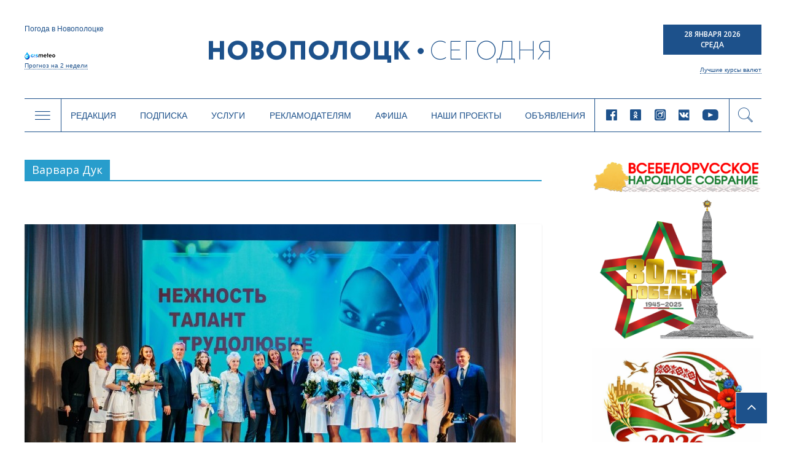

--- FILE ---
content_type: text/html; charset=UTF-8
request_url: https://www.novaya.by/tag/varvara-duk/
body_size: 21337
content:

<!DOCTYPE html>
<html lang="ru-RU">
<head>
<meta charset="UTF-8" />
<meta name="viewport" content="width=device-width, initial-scale=1">
<link rel="profile" href="http://gmpg.org/xfn/11" />
<link rel="pingback" href="https://www.novaya.by/xmlrpc.php" />
<title>Варвара Дук | Новополоцк | Новости Новополоцка | Новополоцк сегодня</title>
<link rel="alternate" type="application/rss+xml" title="Новополоцк | Новости Новополоцка | Новополоцк сегодня &raquo; Лента" href="https://www.novaya.by/feed/" />
<link rel="alternate" type="application/rss+xml" title="Новополоцк | Новости Новополоцка | Новополоцк сегодня &raquo; Лента комментариев" href="https://www.novaya.by/comments/feed/" />
<link rel="alternate" type="application/rss+xml" title="Новополоцк | Новости Новополоцка | Новополоцк сегодня &raquo; Лента метки Варвара Дук" href="https://www.novaya.by/tag/varvara-duk/feed/" />
<link rel='stylesheet' id='sb_instagram_styles-css'  href='https://www.novaya.by/wp-content/plugins/instagram-feed/css/sbi-styles.min.css?ver=2.9.3.1' type='text/css' media='all' />
<link rel='stylesheet' id='twenty20-style-css'  href='https://www.novaya.by/wp-content/plugins/twenty20/assets/css/twenty20.css?ver=1.5.7' type='text/css' media='all' />
<link rel='stylesheet' id='wp-polls-css'  href='https://www.novaya.by/wp-content/plugins/wp-polls/polls-css.css?ver=2.73' type='text/css' media='all' />
<style id='wp-polls-inline-css' type='text/css'>
.wp-polls .pollbar {
	margin: 1px;
	font-size: 6px;
	line-height: 8px;
	height: 8px;
	background-image: url('https://www.novaya.by/wp-content/plugins/wp-polls/images/default/pollbg.gif');
	border: 1px solid #7a7a7a;
}

</style>
<link rel='stylesheet' id='colormag_google_fonts-css'  href='//fonts.googleapis.com/css?family=Open+Sans%3A400%2C600&#038;ver=4.1.15' type='text/css' media='all' />
<link rel='stylesheet' id='colormag_style-css'  href='https://www.novaya.by/wp-content/themes/colormag/style.css?ver=4.1.15' type='text/css' media='all' />
<link rel='stylesheet' id='colormag-fontawesome-css'  href='https://www.novaya.by/wp-content/themes/colormag/fontawesome/css/font-awesome.css?ver=4.2.1' type='text/css' media='all' />
<link rel='stylesheet' id='slick-style-css'  href='https://www.novaya.by/wp-content/themes/colormag/inc/slick/slick.css?ver=4.1.15' type='text/css' media='all' />
<link rel='stylesheet' id='slick-theme-style-css'  href='https://www.novaya.by/wp-content/themes/colormag/inc/slick/slick-theme.css?ver=4.1.15' type='text/css' media='all' />
<link rel='stylesheet' id='pagination-style-css'  href='https://www.novaya.by/wp-content/themes/colormag/inc/pagination/simplePagination.css?ver=4.1.15' type='text/css' media='all' />
<link rel='stylesheet' id='jscrollpane-style-css'  href='https://www.novaya.by/wp-content/themes/colormag/inc/jscrollpane/jquery.jscrollpane.css?ver=4.1.15' type='text/css' media='all' />
<link rel='stylesheet' id='new-style-css'  href='https://www.novaya.by/wp-content/themes/colormag/css/new-style.css?ver=1706318710' type='text/css' media='all' />
<link rel='stylesheet' id='wordpress-popular-posts-css'  href='https://www.novaya.by/wp-content/plugins/wordpress-popular-posts/style/wpp.css?ver=3.3.4' type='text/css' media='all' />
<link rel='stylesheet' id='gca-column-styles-css'  href='https://www.novaya.by/wp-content/plugins/genesis-columns-advanced/css/gca-column-styles.css?ver=4.1.15' type='text/css' media='all' />
<script type='text/javascript' src='https://www.novaya.by/wp-includes/js/jquery/jquery.js?ver=1.11.1'></script>
<script type='text/javascript' src='https://www.novaya.by/wp-includes/js/jquery/jquery-migrate.min.js?ver=1.2.1'></script>
<script type='text/javascript' src='https://www.novaya.by/wp-content/themes/colormag/js/colormag-custom.js?ver=4.1.15'></script>
<link rel="EditURI" type="application/rsd+xml" title="RSD" href="https://www.novaya.by/xmlrpc.php?rsd" />
<link rel="wlwmanifest" type="application/wlwmanifest+xml" href="https://www.novaya.by/wp-includes/wlwmanifest.xml" /> 
<meta name="generator" content="WordPress 4.1.15" />
<!-- <meta name="NextGEN" version="2.0.77.3" /> -->
<!-- PanoPress [1.3] -->
<script type="text/javascript">
pp_oppp=false;
pb_options={"fullscreen":true,"fade":true,"animate":true,"shadow":true,"width":"640px","height":"480px","style":{"box":"pb-light","overlay":"pb-light-overlay"},"galleries":false,"resize":1};
</script>
<script type="text/javascript"  src="https://www.novaya.by/wp-content/plugins/panopress/js/panopress.js?v=1.3"></script>
<link rel="stylesheet" type="text/css" media="all" href="https://www.novaya.by/wp-content/plugins/panopress/css/panopress.css?v=1.3" />	
<!-- /PanoPress -->
<link type="text/css" rel="stylesheet" href="https://www.novaya.by/wp-content/plugins/simple-pull-quote/css/simple-pull-quote.css" />
	<style type="text/css">.recentcomments a{display:inline !important;padding:0 !important;margin:0 !important;}</style>
<style type="text/css" id="custom-background-css">
body.custom-background { background-color: #d8d8d8; background-image: url('https://www.novaya.by/wp-content/uploads/2017/02/фон1.jpg'); background-repeat: repeat-y; background-position: top center; background-attachment: fixed; }
</style>
<!-- Google Tag Manager -->
<script>(function(w,d,s,l,i){w[l]=w[l]||[];w[l].push({'gtm.start':
new Date().getTime(),event:'gtm.js'});var f=d.getElementsByTagName(s)[0],
j=d.createElement(s),dl=l!='dataLayer'?'&l='+l:'';j.async=true;j.src=
'https://www.googletagmanager.com/gtm.js?id='+i+dl;f.parentNode.insertBefore(j,f);
})(window,document,'script','dataLayer','GTM-N78KN3W');</script>
<!-- End Google Tag Manager -->
</head>
<body >
<!-- Google Tag Manager (noscript) -->
<noscript><iframe src="https://www.googletagmanager.com/ns.html?id=GTM-N78KN3W"
height="0" width="0" style="display:none;visibility:hidden"></iframe></noscript>
<!-- End Google Tag Manager (noscript) -->
<div id="page" class="hfeed site">
		<header class="new-header">
    <script type="text/javascript">
      var templateUrl = 'https://www.novaya.by/wp-content/themes/colormag';
    </script>
    <div class="top-header" data-type="header-logo">
          <!-- Gismeteo informer START -->
          <div id="gsInformerID-JBoP5bu5p7Fy71" class="gsInformer">
            <div class="gs-title">Погода в Новополоцке</div>
            <div class="gsIContent">
              <div class="gsLinks"></div>
            </div>
            <div class="gs-links">
              <a href="https://www.gismeteo.by/weather-novopolotsk-11026/2-weeks/" target="_blank">
                <img src="https://www.novaya.by/wp-content/themes/colormag/img/gismeteo.png" alt="Погода в Новополоцке на 2 недели">
                Прогноз на 2 недели
              </a>
            </div>
          </div>
          <script async src="https://www.gismeteo.by/api/informer/getinformer/?hash=JBoP5bu5p7Fy71"></script>
          <!-- Gismeteo informer END -->

      <a href="/" class="header-logo">
        <i class="icon-logo-new new-icomoon"></i>
      </a>

      <div class="header-currency">
        <div class="header-date">
          <p>28 Января 2026</p>
          <p>Среда</p>
        </div>
        <div class="header-currency-bottom">
            <p data-type="currncy-value"></p>
          <a href="https://myfin.by/currency/novopolotsk" class="best-curr" target="_blank">Лучшие курсы валют</a>
        </div>
        <script type="text/javascript" src="http://ajax.aspnetcdn.com/ajax/jQuery/jquery-2.0.3.min.js"></script>
        <script>
          jQuery(function($) {
            $('.header-currency-bottom').ready(function() {
              var msg = '';
              $.getJSON('https://www.nbrb.by/API/ExRates/Rates/840', {'ParamMode': 1 })
                .done(function (data) {
                  //console.log(data);
                  msg = 'USD <span>'+data.Cur_OfficialRate+'</span>';
                  $('.header-currency-bottom').find('p').html(msg);
                })
            })
          })
        </script>
      </div>
    </div>
    <div class="header-menu" data-type="header-menu">

      <div class="subj-menu-btn" data-type="subj">
        <i class="icon-menu new-icomoon"></i>
      </div>

      <div class="main-menu-desc">
          <div class="menu-novoe-menyu-container"><ul id="menu-novoe-menyu" class="menu"><li id="menu-item-37466" class="menu-item menu-item-type-post_type menu-item-object-page menu-item-37466"><a href="https://www.novaya.by/o-gazete/">Редакция</a></li>
<li id="menu-item-37468" class="menu-item menu-item-type-post_type menu-item-object-page menu-item-37468"><a href="https://www.novaya.by/podpiska/">Подписка</a></li>
<li id="menu-item-37469" class="menu-item menu-item-type-post_type menu-item-object-page menu-item-37469"><a href="https://www.novaya.by/zakazat-fotosnimki/">Услуги</a></li>
<li id="menu-item-37471" class="menu-item menu-item-type-post_type menu-item-object-page menu-item-37471"><a href="https://www.novaya.by/reklama/">Рекламодателям</a></li>
<li id="menu-item-37847" class="menu-item menu-item-type-taxonomy menu-item-object-category menu-item-37847"><a href="https://www.novaya.by/category/afisha/">Афиша</a></li>
<li id="menu-item-43650" class="menu-item menu-item-type-taxonomy menu-item-object-category menu-item-43650"><a href="https://www.novaya.by/category/specproekty/">Наши проекты</a></li>
<li id="menu-item-37472" class="menu-item menu-item-type-post_type menu-item-object-page menu-item-37472"><a href="https://www.novaya.by/chastnye-obyavleniya/">Объявления</a></li>
</ul></div>      </div>

      <div class="main-menu-mob" data-type="mob-menu">
          Главное меню
      </div>

      <div class="main-menu-social-desc">
                  <div class="header-social-links">
                <a rel="nofollow external" href="https://www.facebook.com/novayaby/?eid=ARCv2iLuim1SWXs1xSoVjGH_C2CHo5VPFo4f1nK0RASWLl6UUyin_2f0i4UtHggWJTd1LcTiQFHd977G&#038;timeline_context_item_type=intro_card_work&#038;timeline_context_item_source=100011439530074&#038;fref=tag" target="_blank"><i class="new-icomoon icon-facebook"></i></a><a rel="nofollow external" href="https://ok.ru/novayaby" target="_blank"><i class="new-icomoon icon-odnoklassniki"></i></a><a rel="nofollow external" href="https://www.instagram.com/novayaby/" target="_blank"><i class="new-icomoon icon-instagram"></i></a><a rel="nofollow external" href="https://vk.com/novayaby" target="_blank"><i class="new-icomoon icon-vk"></i></a><a rel="nofollow external" href="https://www.youtube.com/channel/UC9OSy2wQnRkV9oksqi93n8w" target="_blank"><i class="new-icomoon icon-youtube"></i></a>        </div><!-- .social-links -->
              </div>

      <div class="header-search" data-type="show-header-form"><i class="new-icomoon icon-search"></i></div>
      <div class="header-search-form" data-type="header-form">
        <form action="/" class="search-form searchform clearfix" method="get">
          <div class="search-wrap">
            <input type="text" placeholder="Поиск" class="s field" name="s">
            <button type="submit"><i class="new-icomoon icon-search"></i></button>
          </div>
        </form>
      </div>

      <div class="header-drop-down header-drop-down-about" data-type="about">
        <div class="header-drop-down-wrap">
          <div class="left-block">
            <div class="header-drop-down-desc">
                <p>Новополоцкая городская газета «Новополоцк сегодня»<br />

выходит два раза в неделю объемом 24 полосы<br />

(во вторник – 8 полос, в пятницу – 16).</p>

<p>Номера газеты печатаются в цветном виде.<br />

Газета распространяется по подписке<br />

и через киоски «Белсоюзпечати».</p>

<p>Учредители: Новополоцкий городской<br />

исполнительный комитет, Новополоцкий<br />

городской Совет депутатов.</p>              <a href="/o-gazete/">Подробнее <i class="new-icomoon icon-angle-right"></i></a>
            </div>
            <div class="header-drop-down-img">
                              <img src="https://www.novaya.by/wp-content/uploads/2011/12/emblem.png" alt="О нас">
            </div>
          </div>
          <div class="right-block">
            <a href="/o-gazete/obratnayasvyaz/" class="header-qst-btn">Задать вопрос</a>
            <div>
              <p>Вы можете составить электронное обращение,<br>
                нажав на кнопку Задать вопрос.</p>
              <p>Мы будем рады помочь Вам и ответить<br>
                на любые Ваши вопросы.</p>
            </div>
          </div>
        </div>
      </div>

      <div class="header-drop-down header-drop-down-submenu" data-type="submenu">
        <div class="header-drop-down-wrap">
          <div class="left-block">
            <div class="categories-block">
                                            <a href="https://www.novaya.by/category/main/">Главное</a>
                                            <a href="https://www.novaya.by/category/mestnaya-vlast/">Местная власть</a>
                                            <a href="https://www.novaya.by/category/obshhestvo/">Общество</a>
                                            <a href="https://www.novaya.by/category/ekonomika/">Экономика</a>
                                            <a href="https://www.novaya.by/category/bezopasnost-i-zakon/">Безопасность и закон</a>
                                            <a href="https://www.novaya.by/category/gorod-i-gorozhane/">Город и горожане</a>
                                            <a href="https://www.novaya.by/category/novosti-kompanij/">Новости компаний</a>
                                              </div>
                  <div class="categories-block">
                                 <a href="https://www.novaya.by/category/sport-i-turizm/">Спорт и туризм</a>
                                            <a href="https://www.novaya.by/category/kultura-i-istoria/">Культура и история</a>
                                            <a href="https://www.novaya.by/category/zdorove/">Здоровье</a>
                                            <a href="https://www.novaya.by/category/specproekty/">Спецпроекты</a>
                          <a href="http://belkiosk.by/items/search?name=%D0%9D%D0%BE%D0%B2%D0%BE%D0%BF%D0%BE%D0%BB%D0%BE%D1%86%D0%BA+%D1%81%D0%B5%D0%B3%D0%BE%D0%B4%D0%BD%D1%8F" target="_blank">Свежий номер</a>
              <a href="/arxiv-gazety-za-2017-god/">Архив</a>
            </div>

          </div>
          <div class="right-block">
            <div class="subj-cat">
              <div class="subj-cat-title">Темы:</div>
              <div class="subj-cat-block">
                  <a href="/tag/vybory-2020/">Выборы 2020</a>
                  <a href="/appeals/">ИЗБИРАТЕЛЬ - ДЕПУТАТ: открытый диалог</a>
                                      <a href="https://www.novaya.by/category/temy/god-maloj-rodiny/">Год малой родины</a>
                                      <a href="https://www.novaya.by/category/temy/velikaja-pobeda/">Великая Победа</a>
                                      <a href="https://www.novaya.by/category/temy/gorod-druzhestvennyj-detyam/">Город дружественный детям</a>
                                    <a href="/tag/vybory-2019/">Выборы 2019</a>
              </div>
            </div>
          </div>
        </div>
      </div>
      <div class="header-drop-down header-drop-down-mob-menu" data-type="mob-menu-wrap">
        <div class="header-drop-down-wrap">
          <div class="top-block">
              <div class="menu-novoe-menyu-container"><ul id="menu-novoe-menyu-1" class="menu"><li class="menu-item menu-item-type-post_type menu-item-object-page menu-item-37466"><a href="https://www.novaya.by/o-gazete/">Редакция</a></li>
<li class="menu-item menu-item-type-post_type menu-item-object-page menu-item-37468"><a href="https://www.novaya.by/podpiska/">Подписка</a></li>
<li class="menu-item menu-item-type-post_type menu-item-object-page menu-item-37469"><a href="https://www.novaya.by/zakazat-fotosnimki/">Услуги</a></li>
<li class="menu-item menu-item-type-post_type menu-item-object-page menu-item-37471"><a href="https://www.novaya.by/reklama/">Рекламодателям</a></li>
<li class="menu-item menu-item-type-taxonomy menu-item-object-category menu-item-37847"><a href="https://www.novaya.by/category/afisha/">Афиша</a></li>
<li class="menu-item menu-item-type-taxonomy menu-item-object-category menu-item-43650"><a href="https://www.novaya.by/category/specproekty/">Наши проекты</a></li>
<li class="menu-item menu-item-type-post_type menu-item-object-page menu-item-37472"><a href="https://www.novaya.by/chastnye-obyavleniya/">Объявления</a></li>
</ul></div>          </div>
          <div class="bottom-block">
                      <div class="header-social-links">
                <a rel="nofollow external" href="https://www.facebook.com/novayaby/?eid=ARCv2iLuim1SWXs1xSoVjGH_C2CHo5VPFo4f1nK0RASWLl6UUyin_2f0i4UtHggWJTd1LcTiQFHd977G&#038;timeline_context_item_type=intro_card_work&#038;timeline_context_item_source=100011439530074&#038;fref=tag" target="_blank"><i class="new-icomoon icon-facebook"></i></a><a rel="nofollow external" href="https://ok.ru/novayaby" target="_blank"><i class="new-icomoon icon-odnoklassniki"></i></a><a rel="nofollow external" href="https://www.instagram.com/novayaby/" target="_blank"><i class="new-icomoon icon-instagram"></i></a><a rel="nofollow external" href="https://vk.com/novayaby" target="_blank"><i class="new-icomoon icon-vk"></i></a><a rel="nofollow external" href="https://www.youtube.com/channel/UC9OSy2wQnRkV9oksqi93n8w" target="_blank"><i class="new-icomoon icon-youtube"></i></a>        </div><!-- .social-links -->
                  </div>
        </div>
      </div>
    </div>
	</header>
			<div id="main" class="clearfix">
		<div class="inner-wrap clearfix">

	
	<div id="primary">
		<div id="content" class="clearfix">

			
				<header class="page-header">
               					<h3 class="page-title">
               <span>
						Варвара Дук					</span></h3>
                  									</header><!-- .page-header -->

            <div class="article-container">

   				
   				
   					
<article id="post-94759" class="post-94759 post type-post status-publish format-standard has-post-thumbnail hentry category-zdorove tag-varvara-duk tag-konkurs-medicinskix-sester tag-molodezhnaya-stolica-2023 tag-novopolockaya-gorodskaya-bolnica tag-ncgb tag-fotoreportazh tag-fpb">
   
         <div class="featured-image">
         <a href="https://www.novaya.by/2023/05/13/luchshaya-medicinskaya-sestra-vitebshhiny-rabotaet-v-novopolocke-varvara-duk-pobedila-v-oblastnom-konkurse-nash-fotoreportazh/" title="Лучшая медицинская сестра Витебщины работает в Новополоцке. Варвара Дук победила в областном конкурсе. Наш фоторепортаж"><img width="800" height="445" src="https://www.novaya.by/wp-content/uploads/2023/05/konkurs-medsester-23-800x445.jpg" class="attachment-colormag-featured-image wp-post-image" alt="konkurs medsester (23)" /></a>
      </div>
   
   <div class="article-content clearfix">

      
      <div class="above-entry-meta"><span class="cat-links"><a href="https://www.novaya.by/category/zdorove/" style="background:#3fb738" rel="category tag">Здоровье</a>&nbsp;</span></div>
      <header class="entry-header">
         <h1 class="entry-title">
            <a href="https://www.novaya.by/2023/05/13/luchshaya-medicinskaya-sestra-vitebshhiny-rabotaet-v-novopolocke-varvara-duk-pobedila-v-oblastnom-konkurse-nash-fotoreportazh/" title="Лучшая медицинская сестра Витебщины работает в Новополоцке. Варвара Дук победила в областном конкурсе. Наш фоторепортаж">Лучшая медицинская сестра Витебщины работает в Новополоцке. Варвара Дук победила в областном конкурсе. Наш фоторепортаж</a>
         </h1>
      </header>

      <div class="below-entry-meta">
      <span class="posted-on"><a href="https://www.novaya.by/2023/05/13/luchshaya-medicinskaya-sestra-vitebshhiny-rabotaet-v-novopolocke-varvara-duk-pobedila-v-oblastnom-konkurse-nash-fotoreportazh/" title="09:13" rel="bookmark"><i class="fa fa-calendar-o"></i> <time class="entry-date published" datetime="2023-05-13T09:13:31+00:00">13.05.2023</time></a></span><span class="post-views"><a href="https://www.novaya.by/2023/05/13/luchshaya-medicinskaya-sestra-vitebshhiny-rabotaet-v-novopolocke-varvara-duk-pobedila-v-oblastnom-konkurse-nash-fotoreportazh/" title="09:13" rel="bookmark"><i class="fa fa-eye"></i> 748</a></span>
      <span class="byline"><span class="author vcard"><i class="fa fa-user"></i><a class="url fn n" href="https://www.novaya.by/author/admin/" title="Администратор">Администратор</a></span></span>

      <span class="tag-links"><i class="fa fa-tags"></i><a href="https://www.novaya.by/tag/varvara-duk/" rel="tag">Варвара Дук</a>, <a href="https://www.novaya.by/tag/konkurs-medicinskix-sester/" rel="tag">конкурс медицинских сестер</a>, <a href="https://www.novaya.by/tag/molodezhnaya-stolica-2023/" rel="tag">Молодежная столица - 2023</a>, <a href="https://www.novaya.by/tag/novopolockaya-gorodskaya-bolnica/" rel="tag">Новополоцкая городская больница</a>, <a href="https://www.novaya.by/tag/ncgb/" rel="tag">НЦГБ</a>, <a href="https://www.novaya.by/tag/fotoreportazh/" rel="tag">фоторепортаж</a>, <a href="https://www.novaya.by/tag/fpb/" rel="tag">ФПБ</a></span></div>
      <div class="entry-content clearfix">
         <p>Новополоцк, который в этом году носит высокое звание Молодежной столицы, стал площадкой для проведения областного конкурса творческого мастерства «Нежность. Талант. Трудолюбие».</p>
         <a class="more-link" title="Лучшая медицинская сестра Витебщины работает в Новополоцке. Варвара Дук победила в областном конкурсе. Наш фоторепортаж" href="https://www.novaya.by/2023/05/13/luchshaya-medicinskaya-sestra-vitebshhiny-rabotaet-v-novopolocke-varvara-duk-pobedila-v-oblastnom-konkurse-nash-fotoreportazh/"><span>Подробнее</span></a>
      </div>

   </div>

   </article>
   				
            </div>

				

			
		</div><!-- #content -->
	</div><!-- #primary -->

	  <div class="new-sidebar" style="float:right">
          <div class="election-banner">
          

      <div class="public-slide">
        <a href="https://www.novaya.by/tag/vsebelorusskoe-narodnoe-sobranie/" target="_blank"></a>
        <img src="https://www.novaya.by/wp-content/uploads/2025/11/ВНС.jpg" alt="">
      </div>
        

      <div class="public-slide">
        <a href="https://www.novaya.by/tag/80-let-pobedy-v-velikoj-otechestvennoj-vojne/" target="_blank"></a>
        <img src="https://www.novaya.by/wp-content/uploads/2025/04/баннер-80-лет-Победы.png" alt="">
      </div>
        

      <div class="public-slide">
        <a href="https://www.novaya.by/tag/god-belorusskoj-zhenshhiny/" target="_blank"></a>
        <img src="https://www.novaya.by/wp-content/uploads/2026/01/Год-белорусской-женщины-2026.jpg" alt="">
      </div>
        

      <div class="public-slide">
        <a href="https://t.me/novayaby" target="_blank"></a>
        <img src="https://www.novaya.by/wp-content/uploads/2022/03/Новополоцк-сегодня-в-телеграм.gif" alt="">
      </div>
        <div id="calendar_wrap"><table id="wp-calendar">
	<caption>Январь 2026</caption>
	<thead>
	<tr>
		<th scope="col" title="Понедельник">Пн</th>
		<th scope="col" title="Вторник">Вт</th>
		<th scope="col" title="Среда">Ср</th>
		<th scope="col" title="Четверг">Чт</th>
		<th scope="col" title="Пятница">Пт</th>
		<th scope="col" title="Суббота">Сб</th>
		<th scope="col" title="Воскресенье">Вс</th>
	</tr>
	</thead>

	<tfoot>
	<tr>
		<td colspan="3" id="prev"><a href="https://www.novaya.by/2025/12/">&laquo; Дек</a></td>
		<td class="pad">&nbsp;</td>
		<td colspan="3" id="next" class="pad">&nbsp;</td>
	</tr>
	</tfoot>

	<tbody>
	<tr>
		<td colspan="3" class="pad">&nbsp;</td><td>1</td><td>2</td><td><a href="https://www.novaya.by/2026/01/03/" title="МАРТ призывает по пятницам покупать отечественное и говорить на белорусском">3</a></td><td>4</td>
	</tr>
	<tr>
		<td><a href="https://www.novaya.by/2026/01/05/" title="Председатель Новополоцкого горисполкома Игорь Бурмистров поздравляет работников социальной службы с профессиональным праздником
Штрафы теперь будут автоматически списываться с банковских карт
«С ними забываешь о проблемах». Няня из Новополоцка Екатерина Козлова – о силе детской улыбки и ценности своего труда
По 10 января в Новополоцке проходит специально-профилактическое мероприятие «Тонкий лед»
Что изменится в Беларуси с 1 января 2026 года
Александр Лукашенко подписал указ №1 об объявлении Года белорусской женщины">5</a></td><td><a href="https://www.novaya.by/2026/01/06/" title="Поздравление с Рождеством Христовым от председателя Новополоцкого горисполкома Игоря Бурмистрова
Воспитанникам новополоцкого социально-педагогического центра устроили настоящую новогоднюю сказку
Стартовала работа по подготовке к проведению областного конкурса по присвоению почетного звания «Человек года Витебщины»
Расписание Рождественских богослужений в храмах Новополоцка
Нефтеград продолжит наращивать производственные мощности
Рождественское послание епископа Полоцкого и Глубокского Игнатия
«Кожная пятніца – роднае, сваё»: поддерживаем белорусское вместе
На сессии горсовета депутатов Новополоцка подвели итоги года и наметили планы на 2026-й
Морозы в Беларуси только усилятся: чего ждать от погоды 6-11 января
Над Беларусью в ночь перед Рождеством на небе появится «Вифлеемская звезда»
Рассказываем, как прошла новогодняя развлекательная программа для новополочан на бульваре им. И. Кунцевича">6</a></td><td>7</td><td><a href="https://www.novaya.by/2026/01/08/" title="МЧС предупреждает: остерегайтесь схода снега и сосулек с крыш
Новые ноутбуки 2026 года будут мощнее, но дороже
ГАИ призвала к осторожности на дорогах из-за грядущего ухудшения погоды
Витебщина готова к циклону Фрэнсис
Более 90 детей обратились в РНПЦ неврологии и нейрохирургии после катания на тюбингах
Вниманию нанимателей, привлекающих на работу иностранных граждан
Придать импульс развитию региона. В Минске прошло заседание рабочей группы по Витебской области
В Новополоцке на время обильных снегопадов организованы дополнительные пункты выдачи лопат">8</a></td><td><a href="https://www.novaya.by/2026/01/09/" title="Молодежь Новополоцка помогает коммунальщикам расчищать снег
Когда можно не идти в школу из-за мороза
За прошедшие сутки электроснабжение нарушалось в 251 населенном пункте страны
В МЧС напомнили о факторах опасности при снегопаде
Коммунальные службы Новополоцка работают в усиленном режиме
Александру Субботину доложили о сложившейся ситуации в регионе в связи с прохождением циклона Фрэнсис-Улли
Коммунальщики призвали всех жителей присоединиться к уборке снега
Добро пожаловать в мир, малыши! Какими именами новополочане называли детей в 2025 году
О наличии арендного жилья в Новополоцке на 9 января 2026 года
Красота, сила и вдохновение: новополочанки открывают Год белорусской женщины
Мнениями о значимости объявления Года белорусской женщины поделились жительницы Новополоцка">9</a></td><td>10</td><td>11</td>
	</tr>
	<tr>
		<td><a href="https://www.novaya.by/2026/01/12/" title="В Новополоцке поздравили сотрудников учреждений и органов социальной защиты населения с профессиональным праздником
Как избежать обморожений у детей, рассказали медики
Игорь Бурмистров лично поздравил православных верующих с Рождеством Христовым
В результате ДТП в Витебской области погибли два человека
«Спокойнее не становится». Лукашенко – при утверждении решений на охрану госграницы на 2026 год
Александр Субботин: Витебская область в 2025 году превысила плановые показатели и обеспечила рост зарплат почти на 17 %
Основные изменения для белорусов по налогу на профдоход на 2026 год
Новополочане представили свою площадку на выставке «МОЯ БЕЛАРУСЬ»
Душа не стареет: «Золотой возраст» Новополоцка наполняет акцию «От всей души» яркими делами
В рамках республиканской благотворительной акции «От всей души» в Новополоцком ТЦСОН с ветеранами труда встретилась Наталья Кочанова
Трамвайная линия в Новополоцке – среди ключевых проектов транспортной программы Беларуси на 2026–2030 годы
Убежать от Снежной королевы. Правила безопасности в морозную погоду
Утечка в Instagram: белорусам рекомендуют сменить пароли
Профилактика правонарушений в экономической сфере – новый принцип деятельности КГК хотят закрепить в законе
Один тюбинг – один человек. Главные правила катания на «ватрушках»">12</a></td><td><a href="https://www.novaya.by/2026/01/13/" title="Елена Фурс поделилась мнением о встрече с Натальей Кочановой
Можно ли застолбить почищенное от снега парковочное место? Ответили в ГАИ
В Беларуси с 13 по 16 января проводится совместная штабная тренировка Вооруженных Сил – Минобороны
В Витебской области созданы рабочие группы по координации работы учреждений образования в сложных погодных условиях
Сотрудники наркоконтроля Витебщины задержали двух жительниц Новополоцка. Теперь им грозит до 15 лет лишения свободы
Новополоцкие спасатели совместно с представителями ОСВОД и ГОВД проводят рейдовые мероприятия по водоёмам в рамках специального профмероприятия «Тонкий Лёд»
Спортивное учреждение «Хоккейный клуб «Химик» приглашает новополочан на массовое катание
Определен размер семейного капитала в 2026 году">13</a></td><td><a href="https://www.novaya.by/2026/01/14/" title="Мороз крепчает. Как уберечься от переохлаждения?
Поставить ребенка на учет для получения дошкольного образования теперь можно онлайн
В Новополоцком отделе охраны открыли стрелковый тир
Порядок проведения отопительного сезона">14</a></td><td><a href="https://www.novaya.by/2026/01/15/" title="После вмешательства КГК в бюджет возвращено более Br250 тыс., незаконно полученных сельхозпредприятием
Взгляд молодого редактора на масштабное событие. Елизавета Борбот – о ВНС
Уроки творчества и добра. Детская художественная школа им. И. Ф. Хруцкого подарила ребятам из Новополоцкого социально-педагогического центра праздник Рождества
Инспекция МНС по г. Новополоцку дает разъяснения по вопросу учета расходов на приобретение энергии, расходуемой электромобилем
Председателем Витебского облисполкома назначен Александр Рогожник
Какие новые задачи ставит Лукашенко перед Витебской областью и руководством региона
Лукашенко назначил нового министра труда и соцзащиты
Инспекция МНС по г.Новополоцку информирует
Небезопасное пользование тюбингом ведет к трагедии
«Упаси вас Господь!» Лукашенко дал жесткий наказ руководству Витебской области">15</a></td><td><a href="https://www.novaya.by/2026/01/16/" title="На контроле Комитета госконтроля – выполнение поручений Главы государства по обеспечению эффективного торгового обслуживания населения
Православные верующие 19 января отметят Крещение. Где взять воды и окунуться в проруби новополочанам?
Сияние глаз и легкость шага: в ПГУ состоялся Рождественский бал
В Беларуси открылись предзаказы планшетов Huawei MatePad 12 X и Huawei MatePad 11,5 S 2026
Премьер-министр Беларуси Александр Турчин посетил ОАО «Нафтан»
Где пройдут Богослужения с освящением воды и в каких местах можно окунуться в проруби?
Глава Новополоцка Игорь Бурмистров провел личный прием граждан
Детская школа искусств №1 приглашает на концерт хоровых коллективов
В Новополоцке прошли «Рождественские встречи» с участием епископа Полоцкого и Глубокского Игнатия
Как окунуться в прорубь на Крещение и не попасть к врачу
Зима без простуд. Ставим надежный заслон инфекциям
В Новополоцке открыли региональный комплекс по обращению с твердыми коммунальными отходами">16</a></td><td>17</td><td>18</td>
	</tr>
	<tr>
		<td><a href="https://www.novaya.by/2026/01/19/" title="Ветеранов и сотрудников Новополоцкого ГОЧС с Днем спасателя поздравляет Игорь Бурмистров
Православные верующие празднуют Крещение Господне
Почему в январские морозы не отменяли уроки, прокомментировали в Минобразования
Спасатели работали на месте пожара в помещении склада в Новополоцке
Во Дворце культуры ОАО «Нафтан» прошло торжество, приуроченное к профессиональному празднику – Дню спасателя
Туризм, благоустройство, безопасность: какие темы обсудили на аппаратном совещании под руководством Игоря Бурмистрова
20 января для новополочан пройдет электронная ярмарка вакансий
На Витебщине с 19 по 25 января пройдет «Неделя киберзащиты»
Прокуратура Новополоцка информирует: осторожность – лучшая защита от интернет-мошенников
Отборы финалистов проекта «100 идей для Беларуси» стартуют 20 января
Трамп в личном обращении к Лукашенко предложил Беларуси стать учредителем Совета мира">19</a></td><td><a href="https://www.novaya.by/2026/01/20/" title="Указ о повышении пенсий с 1 февраля подписал Александр Лукашенко
Очищение и обновление: новополочане приняли участие в крещенских купаниях
В трудовых коллективах Новополоцка проходят Единые дни информирования «Ключевые аспекты Послания Президента Республики Беларусь»
Новополоцк посетил депутат Палаты представителей Национального собрания Республики Беларусь, первый секретарь ЦК ОО «БРСМ» Владимир Павловский
Уроки безопасности в торговых точках: сотрудники Новополоцкого ГОЧС провели профмероприятия
В Беларуси начался прием предзаказов на высокопрочные смарт-часы Huawei Watch Ultimate 2 c корпусом из жидкого металла
Слаженный механизм: в Новополоцке эффективно взаимодействуют все службы для ликвидации последствий снегопадов
Полярное сияние над Новополоцком. ФОТОФАКТ
В слое памятников героям и жертвам ВОВ на публичной кадастровой карте Беларуси свыше 9 тыс. объектов
Ловите новую волну выгодных покупок в дискаунтерах «Грошык»!
«Здесь нет второстепенных ролей». Николай Янцевич – о том, что главное в работе спасателя и как воспитывается преемственность
Свет Рождества и детское творчество: во Дворце детей и молодежи прошел праздничный концерт
В Беларуси мужчинам призывного возраста потребуется справка из военкомата для оформления паспорта">20</a></td><td><a href="https://www.novaya.by/2026/01/21/" title="Александр Лукашенко подписал документ о присоединении Беларуси к Совету мира. Приводим полный текст
Эксклюзив. Наталья Кочанова – о том, каким содержанием и смыслом будет наполнен Год белорусской женщины
В новополоцком Дворце водного спорта «Садко» прошло открытое первенство Витебской области по плаванию
Уроженка Новополоцка Анна Королева представит Беларусь на Олимпийских играх в Италии
Компания «БЕЛТЕЛЕКОМ» предлагает!
«Талант – это чудо»: в ДХШ им. И.Ф. Хруцкого наградили победителей рождественского конкурса
«Это тактический ход с заделом на будущее». Елена Фурс – о присоединении Беларуси к Совету мира
Где в Новополоцке можно покататься на лыжах и взять их напрокат?">21</a></td><td><a href="https://www.novaya.by/2026/01/22/" title="Конкурс эссе «Хочу быть дипломатом» проводит Министерство иностранных дел Беларуси
Какими редкими именами белорусы называли детей в 2025 году
Республиканская акция «Их именами названы студенческие отряды» стартует 23 января
Прошедшая магнитная буря стала одним из крупнейших событий XXI века
В Беларуси введут ограничения на безлимитных тарифах мобильного интернета
Минздрав: число заболевших ОРВИ и гриппом к концу января – началу февраля может существенно вырасти
Новым министром финансов Беларуси назначен Владислав Татаринович
Юрий Селиверстов назначен послом Беларуси в России
Миллионы цветов и тысячи деревьев: в Витебской области подвели итоги Года благоустройства
В Полоцком районе сын в порыве ярости убил собаку матери. Возбуждено уголовное дело
Оставленные следы обуви помогли установить злоумышленника
Новополоцкие школьники привезли с третьего (областного) этапа республиканской олимпиады по учебным предметам 45 дипломов всех степеней">22</a></td><td><a href="https://www.novaya.by/2026/01/23/" title="Проект новополочанина Андрея Белоусова одержал победу на областном этапе молодежного проекта «100 идей для Беларуси»
Минобразования определило перечень специальностей, по которым осуществляется целевая подготовка
Кандидат технических наук Александр Бакатович: «Мы не просто изучаем, а создаем на основе продуктов растительного и животного мира качественный строительный материал»
Торжественное открытие месячника военно-патриотической работы состоялось во Дворце детей и молодежи
В Новополоцке запустили масштабную акцию «Чистая тарелка»
В Беларуси с 1 февраля повышаются размеры бюджета прожиточного минимума
29 января состоится республиканский профсоюзный правовой прием. Где он пройдет в Новополоцке?
В Беларуси «возрастные» доплаты к пенсиям увеличатся с 1 февраля">23</a></td><td>24</td><td>25</td>
	</tr>
	<tr>
		<td><a href="https://www.novaya.by/2026/01/26/" title="Команда Беларуси выиграла смешанную эстафету на домашнем этапе Кубка Содружества
300 талантов для Королевы: в Новополоцке прошел областной зональный этап республиканских соревнований
Неповиновение или сопротивление: в Новополоцком ГОВД разъяснили, чем грозит конфликт с сотрудником органов внутренних дел
На семинаре-совещании в Новополоцком горисполкоме обсудили координацию идеологической работы
Минобразования: родители должны защищать детей от информации в интернете, причиняющей вред здоровью и развитию
В Беларуси появились беспроводные наушники Huawei FreeClip 2 с инновационным дизайном
Пособия по уходу за ребенком в возрасте до 3 лет увеличиваются с 1 февраля
Белстат: средняя зарплата в Беларуси в декабре 2025 года составила Br3112,7
В Беларуси предлагают создать интеллектуальный «спецназ», но Лукашенко обозначил ряд принципиальных вопросов
Специалисты Новополоцкого городского центра гигиены и эпидемиологии подвели итоги контрольных мероприятий во второй половине 2025 года
В Витебской области в 2025 году по требованию прокуратуры более 500 работникам выплатили задолженность по зарплате
Теремок для пернатых: новополочанка Светлана Тишалович победила на республиканском конкурсе кормушек
Председатель Палаты представителей Игорь Сергеенко проведет личный прием граждан в Шарковщине
Народный камерный женский хор Центра культуры г.Новополоцка выступил на сцене Национального академического драматического театра им. Я. Коласа">26</a></td><td><a href="https://www.novaya.by/2026/01/27/" title="Молодежной столицей Беларуси 2026 года объявлен Минск
Проверка боевой готовности соединений и воинских частей по плану Минобороны и Генштаба началась в ВС
Александр Лукашенко: проверка готовности в Вооруженных Силах будет проходить до весны
В феврале в Беларуси вырастет пособие по уходу за пожилым человеком старше 80 лет или инвалидом I группы
«Каждый день стараюсь проходить на лыжах не менее тридцати километров»: 90-летний юбилей отметил талантливый тренер Борис Воробьёв
«Найти ключик ко всем»: как инспектор ГАИ Новополоцкого ГОВД Татьяна Бардасова совмещает службу, профилактику и миссию женщины-милиционера
За два месяца зимы в Беларуси гололедные и холодовые травмы получили более 7,8 тыс. человек
Марина Новицкая рассказала о креативных проектах Белорусского союза женщин в Витебской области
Председатель Совета Республики Национального собрания Республики Беларусь Наталья Кочанова провела встречу с делегацией из Новополоцка
Комплексный вопрос о состоянии производственного травматизма, промышленной безопасности и дисциплины рассмотрели на очередном заседании Новополоцкого горисполкома
Служить и созидать. История новополочанина Бориса Масловского
Театр моды «Ника» Дворца детей и молодежи г.Новополоцка стал образцовым
Прямую телефонную линию по вопросам организации работы и оказания медпомощи в поликлинике № 4 г.Новополоцка проведет заведующий поликлиникой Елена Позняк
31 января в Новополоцке пройдет городской спортивный праздник «Новополоцкая лыжня – 2026»
Горячая линия по вопросам репетиционного ЦЭ заработает 31 января
В Беларуси с 1 января 2026 года увеличена заработная плата работников соцобслуживания
Опасная стихия: правила безопасности при метели, снежных заносах и штормовом ветре
РУП СГ-ТРАНС удостоено звания победителя на десятой Международной бизнес-премии «Лидер года»
Ровесники Победы. Воспоминания Валентины Ходюковой о детстве в послевоенной белорусской деревне">27</a></td><td id="today"><a href="https://www.novaya.by/2026/01/28/" title="В Совете мира приветствовали Беларусь в качестве одного из учредителей
Уборка снега в Новополоцке ведется круглосуточно
«Письмо о Беларуси». В учреждениях образования Новополоцка проходят воспитательно-патриотические мероприятия во взаимодействии с работниками прокуратуры
Продукты для женского здоровья – выбираем с выгодой в «Хит!» 
В школах Новополоцка проводятся мониторинги состояния пожарной безопасности">28</a></td><td>29</td><td>30</td><td>31</td>
		<td class="pad" colspan="1">&nbsp;</td>
	</tr>
	</tbody>
	</table></div>

      <div class="public-slide">
        <a href="https://www.novaya.by/tag/zhivaya-svyaz-pokolenij/" target="_blank"></a>
        <img src="https://www.novaya.by/wp-content/uploads/2023/03/Живая-СВЯЗЬ-ПОКОЛЕНИЙ.jpg" alt="">
      </div>
        

      <div class="public-slide">
        <a href="https://vitebsk.1prof.by/" target="_blank"></a>
        <img src="https://www.novaya.by/wp-content/uploads/2022/11/БАННЕР-профсоюз_.jpg" alt="">
      </div>
        				<div>Лента новостей</div>		<ul>
					<li>
				<a href="https://www.novaya.by/2026/01/28/v-shkolax-novopolocka-provodyatsya-monitoringi-sostoyaniya-pozharnoj-bezopasnosti/">В школах Новополоцка проводятся мониторинги состояния пожарной безопасности</a>
							<span class="post-date">28.01.2026</span>
						</li>
					<li>
				<a href="https://www.novaya.by/2026/01/28/produkty-dlya-zhenskogo-zdorovya-vybiraem-s-vygodoj-v-xit/">Продукты для женского здоровья – выбираем с выгодой в «Хит!» </a>
							<span class="post-date">28.01.2026</span>
						</li>
					<li>
				<a href="https://www.novaya.by/2026/01/28/pismo-o-belarusi-v-uchrezhdeniyax-obrazovaniya-novopolocka-proxodyat-vospitatelno-patrioticheskie-meropriyatiya-vo-vzaimodejstvii-s-rabotnikami-prokuratury/">«Письмо о Беларуси». В учреждениях образования Новополоцка проходят воспитательно-патриотические мероприятия во взаимодействии с работниками прокуратуры</a>
							<span class="post-date">28.01.2026</span>
						</li>
					<li>
				<a href="https://www.novaya.by/2026/01/28/uborka-snega-v-novopolocke-vedetsya-kruglosutochno/">Уборка снега в Новополоцке ведется круглосуточно</a>
							<span class="post-date">28.01.2026</span>
						</li>
					<li>
				<a href="https://www.novaya.by/2026/01/28/v-sovete-mira-privetstvovali-belarus-v-kachestve-odnogo-iz-uchreditelej/">В Совете мира приветствовали Беларусь в качестве одного из учредителей</a>
							<span class="post-date">28.01.2026</span>
						</li>
					<li>
				<a href="https://www.novaya.by/2026/01/27/rovesniki-pobedy-vospominaniya-valentiny-xodyukovoj-o-detstve-v-poslevoennoj-belorusskoj-derevne/">Ровесники Победы. Воспоминания Валентины Ходюковой о детстве в послевоенной белорусской деревне</a>
							<span class="post-date">27.01.2026</span>
						</li>
					<li>
				<a href="https://www.novaya.by/2026/01/27/rup-sg-trans-udostoeno-zvaniya-pobeditelya-na-desyatoj-mezhdunarodnoj-biznes-premii-lider-goda/">РУП СГ-ТРАНС удостоено звания победителя на десятой Международной бизнес-премии «Лидер года»</a>
							<span class="post-date">27.01.2026</span>
						</li>
					<li>
				<a href="https://www.novaya.by/2026/01/27/opasnaya-stixiya-pravila-bezopasnosti-pri-meteli-snezhnyx-zanosax-i-shtormovom-vetre/">Опасная стихия: правила безопасности при метели, снежных заносах и штормовом ветре</a>
							<span class="post-date">27.01.2026</span>
						</li>
					<li>
				<a href="https://www.novaya.by/2026/01/27/v-belarusi-s-1-yanvarya-2026-goda-uvelichena-zarabotnaya-plata-rabotnikov-socobsluzhivaniya/">В Беларуси с 1 января 2026 года увеличена заработная плата работников соцобслуживания</a>
							<span class="post-date">27.01.2026</span>
						</li>
					<li>
				<a href="https://www.novaya.by/2026/01/27/goryachaya-liniya-po-voprosam-repeticionnogo-ce-zarabotaet-31-yanvarya/">Горячая линия по вопросам репетиционного ЦЭ заработает 31 января</a>
							<span class="post-date">27.01.2026</span>
						</li>
					<li>
				<a href="https://www.novaya.by/2026/01/27/31-yanvarya-v-novopolocke-projdet-gorodskoj-sportivnyj-prazdnik-novopolockaya-lyzhnya-2026/">31 января в Новополоцке пройдет городской спортивный праздник «Новополоцкая лыжня – 2026»</a>
							<span class="post-date">27.01.2026</span>
						</li>
					<li>
				<a href="https://www.novaya.by/2026/01/27/pryamuyu-telefonnuyu-liniyu-po-voprosam-organizacii-raboty-i-okazaniya-medpomoshhi-v-poliklinike-4-g-novopolocka-provedet-zaveduyushhij-poliklinikoj-elena-poznyak/">Прямую телефонную линию по вопросам организации работы и оказания медпомощи в поликлинике № 4 г.Новополоцка проведет заведующий поликлиникой Елена Позняк</a>
							<span class="post-date">27.01.2026</span>
						</li>
					<li>
				<a href="https://www.novaya.by/2026/01/27/teatr-mody-nika-dvorca-detej-i-molodezhi-g-novopolocka-stal-obrazcovym/">Театр моды «Ника» Дворца детей и молодежи г.Новополоцка стал образцовым</a>
							<span class="post-date">27.01.2026</span>
						</li>
					<li>
				<a href="https://www.novaya.by/2026/01/27/sluzhit-i-sozidat-istoriya-novopolochanina-borisa-maslovskogo/">Служить и созидать. История новополочанина Бориса Масловского</a>
							<span class="post-date">27.01.2026</span>
						</li>
					<li>
				<a href="https://www.novaya.by/2026/01/27/kompleksnyj-vopros-o-sostoyanii-proizvodstvennogo-travmatizma-promyshlennoj-bezopasnosti-i-discipliny-rassmotreli-na-ocherednom-zasedanii-novopolockogo-gorispolkoma/">Комплексный вопрос о состоянии производственного травматизма, промышленной безопасности и дисциплины рассмотрели на очередном заседании Новополоцкого горисполкома</a>
							<span class="post-date">27.01.2026</span>
						</li>
				</ul>
		

      <div class="public-slide">
        <a href="" target="_blank"></a>
        <img src="" alt="">
      </div>
              </div>
    
    <div class="last-news-sidebar">
              <div class="last-news-sidebar-title">Самые читаемые новости за неделю</div>
            <div>
                                    <div class="last-news-sidebar-item">
                        <a href="https://www.novaya.by/2026/01/23/v-novopolocke-zapustili-masshtabnuyu-akciyu-chistaya-tarelka/"></a>
                        <div class="text">В Новополоцке запустили масштабную акцию «Чистая тарелка»</div>
                        <div class="date">Просмотры: <span>2082</span></div>
                    </div>
                                    <div class="last-news-sidebar-item">
                        <a href="https://www.novaya.by/2026/01/22/minzdrav-chislo-zabolevshix-orvi-i-grippom-k-koncu-yanvarya-nachalu-fevralya-mozhet-sushhestvenno-vyrasti/"></a>
                        <div class="text">Минздрав: число заболевших ОРВИ и гриппом к концу января – началу февраля может существенно вырасти</div>
                        <div class="date">Просмотры: <span>1904</span></div>
                    </div>
                                    <div class="last-news-sidebar-item">
                        <a href="https://www.novaya.by/2026/01/26/teremok-dlya-pernatyx-novopolochanka-svetlana-tishalovich-pobedila-na-respublikanskom-konkurse-kormushek/"></a>
                        <div class="text">Теремок для пернатых: новополочанка Светлана Тишалович победила на республиканском конкурсе кормушек</div>
                        <div class="date">Просмотры: <span>1879</span></div>
                    </div>
                                    <div class="last-news-sidebar-item">
                        <a href="https://www.novaya.by/2026/01/22/novopolockie-shkolniki-privezli-s-tretego-oblastnogo-etapa-respublikanskoj-olimpiady-po-uchebnym-predmetam-45-diplomov-vsex-stepenej/"></a>
                        <div class="text">Новополоцкие школьники привезли с третьего (областного) этапа республиканской олимпиады по учебным предметам 45 дипломов всех степеней</div>
                        <div class="date">Просмотры: <span>1414</span></div>
                    </div>
                            </div>
    </div>

    <div class="public-slider">
      

      <div class="public-slide">
        <a href="/memory_gallery/" target="_blank"></a>
        <img src="http://www.novaya.by/wp-content/uploads/2020/05/Баннер-Беларусь-помнит.jpg" alt="Галерея памяти">
      </div>
            </div>

    <script>
      jQuery('.public-slider').ready(function(){
        jQuery('.public-slider').slick({
          infinite: true,
          centerPadding:0,
          speed: 1500,
          slidesToShow: 1,
          adaptiveHeight: true,
          autoplay: true,
          autoplaySpeed: 4000,
          draggable: true,
          swipe: true,
          responsive: [
            {
              breakpoint: 769,
              settings: {
                slidesToShow: 2,
              }
            },
            {
              breakpoint: 425,
              settings: {
                slidesToShow: 1,
              }
            },
          ]
        })
        jQuery('.page-preload').fadeOut();
      })
    </script>

    <a href="/podpiska/" class="sidebar-subscr">Подписка</a>
    <a href="https://belkiosk.by/novseg" class="sidebar-subscr sidebar-buy" target="_blank">Купить газету <span>.pdf</span></a>
    
    <div class="afisha-banner">
      <a href="/category/afisha/"><img src="https://www.novaya.by/wp-content/themes/colormag/img/afisha.jpg" alt="Афиша"></a>
    </div>

    <div class="video-channel">
      <div class="video-channel-chapter">
        <div class="video-channel-title">Новополоцк <span>LIVE</span></div>
        <i class="icon-youtube new-icomoon"></i>
      </div>
                
      <div class="fitvids-video">
         <iframe src="https://www.youtube.com/embed/yHu6Wr0-WYE"></iframe>      </div>
         <div><object classid="clsid:D27CDB6E-AE6D-11cf-96B8-444553540000" width="300" height="100"><param name="movie" value="http://www.novaya.by/wp-content/plugins/newyearcountdownnewyear.swf?&timerCaption=%D0%94%D0%9E+%D0%9D%D0%9E%D0%92%D0%9E%D0%93%D0%9E+%D0%93%D0%9E%D0%94%D0%90+%D0%9E%D0%A1%D0%A2%D0%90%D0%9B%D0%9E%D0%A1%D0%AC&daysCaption=%D0%B4%D0%BD%D0%B5%D0%B9&hoursCaption=%D1%87&minsCaption=%D0%BC%D0%B8%D0%BD&secsCaption=%D1%81%D0%B5%D0%BA&dataCaption=2017-01-01-00-00-00" /><!--[if !IE]>--><object type="application/x-shockwave-flash" data="http://www.novaya.by/wp-content/plugins/newyearcountdown/newyear.swf?&timerCaption=%D0%94%D0%9E+%D0%9D%D0%9E%D0%92%D0%9E%D0%93%D0%9E+%D0%93%D0%9E%D0%94%D0%90+%D0%9E%D0%A1%D0%A2%D0%90%D0%9B%D0%9E%D0%A1%D0%AC&daysCaption=%D0%B4%D0%BD%D0%B5%D0%B9&hoursCaption=%D1%87&minsCaption=%D0%BC%D0%B8%D0%BD&secsCaption=%D1%81%D0%B5%D0%BA&dataCaption=2017-01-01-00-00-00" width="300" height="100"><!--<![endif]--><!--[if !IE]>--></object><!--<![endif]--></object></div>          </div>


  <script type="text/javascript">
    jQuery(document).ready(function($){
      $('.new-sidebar').stickySidebar({
        topSpacing: 20,
        bottomSpacing: 20,
        minWidth: 769,
      });

      var sidebarHeight = parseInt($('#primary').css('height'));
      if($('.main-page-cont').length > 0) {
          sidebarHeight = parseInt($('.main-page-cont').css('height'));
      }

        //console.log(sidebarHeight);

        if($(window).width() > 769) {
          $('.main-page-cat-wrap').css('min-height',sidebarHeight);
        }

    })

  </script>

	

		</div><!-- .inner-wrap -->
	</div><!-- #main -->
<div class="up-block" data-type="up">
  <i class="new-icomoon icon-angle-up"></i>
</div>
<footer>
  <div class="footer-submenu">
              <a href="https://www.novaya.by/category/main/">Главное</a>
              <a href="https://www.novaya.by/category/mestnaya-vlast/">Местная власть</a>
              <a href="https://www.novaya.by/category/obshhestvo/">Общество</a>
              <a href="https://www.novaya.by/category/ekonomika/">Экономика</a>
              <a href="https://www.novaya.by/category/bezopasnost-i-zakon/">Безопасность и закон</a>
              <a href="https://www.novaya.by/category/gorod-i-gorozhane/">Город и горожане</a>
              <a href="https://www.novaya.by/category/novosti-kompanij/">Новости компаний</a>
              <a href="https://www.novaya.by/category/sport-i-turizm/">Спорт и туризм</a>
              <a href="https://www.novaya.by/category/kultura-i-istoria/">Культура и история</a>
              <a href="https://www.novaya.by/category/zdorove/">Здоровье</a>
              <a href="https://www.novaya.by/category/specproekty/">Спецпроекты</a>
              <a href="https://www.novaya.by/category/infografika/">Инфографика</a>
              <a href="https://www.novaya.by/category/kalejdoskop/">Калейдоскоп</a>
          <a href="http://belkiosk.by/items/search?name=%D0%9D%D0%BE%D0%B2%D0%BE%D0%BF%D0%BE%D0%BB%D0%BE%D1%86%D0%BA+%D1%81%D0%B5%D0%B3%D0%BE%D0%B4%D0%BD%D1%8F" target="_blank">Свежий номер</a>
    <a href="#">Архив</a>
  </div>
  <div class="footer-subj">
    <div class="footer-subj-title">Темы:</div>
    <div class="footer-subj-block">
                  <a href="https://www.novaya.by/category/temy/god-maloj-rodiny/">Год малой родины</a>
                  <a href="https://www.novaya.by/category/temy/velikaja-pobeda/">Великая Победа</a>
                  <a href="https://www.novaya.by/category/temy/gorod-druzhestvennyj-detyam/">Город дружественный детям</a>
            </div>
  </div>
  <div class="footer-main-menu">
      <div class="menu-novoe-menyu-container"><ul id="menu-novoe-menyu-2" class="menu"><li class="menu-item menu-item-type-post_type menu-item-object-page menu-item-37466"><a href="https://www.novaya.by/o-gazete/">Редакция</a></li>
<li class="menu-item menu-item-type-post_type menu-item-object-page menu-item-37468"><a href="https://www.novaya.by/podpiska/">Подписка</a></li>
<li class="menu-item menu-item-type-post_type menu-item-object-page menu-item-37469"><a href="https://www.novaya.by/zakazat-fotosnimki/">Услуги</a></li>
<li class="menu-item menu-item-type-post_type menu-item-object-page menu-item-37471"><a href="https://www.novaya.by/reklama/">Рекламодателям</a></li>
<li class="menu-item menu-item-type-taxonomy menu-item-object-category menu-item-37847"><a href="https://www.novaya.by/category/afisha/">Афиша</a></li>
<li class="menu-item menu-item-type-taxonomy menu-item-object-category menu-item-43650"><a href="https://www.novaya.by/category/specproekty/">Наши проекты</a></li>
<li class="menu-item menu-item-type-post_type menu-item-object-page menu-item-37472"><a href="https://www.novaya.by/chastnye-obyavleniya/">Объявления</a></li>
</ul></div>  </div>
  <div class="footer-add-info">
          <div class="footer-add-info-top">
                    <div class="footer-add-info-top-item">
              <span>Телефон: </span>80214527737            </div>
                              <div class="footer-add-info-top-item">
              <span>Факс: </span>80214527737            </div>
                                <div class="footer-add-info-top-item">
              <span>Адрес: </span>г. Новополоцк, Калинина 5            </div>
                                <div class="footer-add-info-top-item">
              <span>E-mail: </span>gr_ns@nsnov.by            </div>
                </div>
        <div class="footer-add-info-bottom">
                <div class="header-social-links">
                <a rel="nofollow external" href="https://www.facebook.com/novayaby/?eid=ARCv2iLuim1SWXs1xSoVjGH_C2CHo5VPFo4f1nK0RASWLl6UUyin_2f0i4UtHggWJTd1LcTiQFHd977G&#038;timeline_context_item_type=intro_card_work&#038;timeline_context_item_source=100011439530074&#038;fref=tag" target="_blank"><i class="new-icomoon icon-facebook"></i></a><a rel="nofollow external" href="https://ok.ru/novayaby" target="_blank"><i class="new-icomoon icon-odnoklassniki"></i></a><a rel="nofollow external" href="https://www.instagram.com/novayaby/" target="_blank"><i class="new-icomoon icon-instagram"></i></a><a rel="nofollow external" href="https://vk.com/novayaby" target="_blank"><i class="new-icomoon icon-vk"></i></a><a rel="nofollow external" href="https://www.youtube.com/channel/UC9OSy2wQnRkV9oksqi93n8w" target="_blank"><i class="new-icomoon icon-youtube"></i></a>        </div><!-- .social-links -->
              <div class="footer-copyright">&copy; Novopolotsksegodnya, 2026</div>
    </div>
  </div>
</footer>
	</div><!-- #page -->
<script type="text/javascript">
<!--
var _acic={dataProvider:10,allowCookieMatch:false};(function(){var e=document.createElement("script");e.type="text/javascript";e.async=true;e.src="https://www.acint.net/aci.js";var t=document.getElementsByTagName("script")[0];t.parentNode.insertBefore(e,t)})()
//-->
</script>	<!-- ngg_resource_manager_marker --><script type="text/javascript">panopress.imagebox();</script>			<script type="text/javascript">
				jQuery(document).ready(function(){
					var wpfcWpfcAjaxCall = function(polls){
						if(polls.length > 0){
							poll_id = polls.last().attr('id').match(/\d+/)[0];

							jQuery.ajax({
								type: 'POST', 
								url: pollsL10n.ajax_url,
								dataType : "json",
								data : {"action": "wpfc_wppolls_ajax_request", "poll_id": poll_id, "nonce" : "93ba45bcde"},
								cache: false, 
								success: function(data){
									if(data === true){
										poll_result(poll_id);
									}else if(data === false){
										poll_booth(poll_id);
									}
									polls.length = polls.length - 1;

									setTimeout(function(){
										wpfcWpfcAjaxCall(polls);
									}, 1000);
								}
							});
						}
					};

					var polls = jQuery('div[id^=\"polls-\"][id$=\"-loading\"]');
					wpfcWpfcAjaxCall(polls);
				});
			</script><!-- Instagram Feed JS -->
<script type="text/javascript">
var sbiajaxurl = "https://www.novaya.by/wp-admin/admin-ajax.php";
</script>
<script type='text/javascript' src='https://www.novaya.by/wp-content/plugins/twenty20/assets/js/jquery.twenty20.js?ver=1.5.7'></script>
<script type='text/javascript' src='https://www.novaya.by/wp-content/plugins/twenty20/assets/js/jquery.event.move.js?ver=1.5.7'></script>
<script type='text/javascript'>
/* <![CDATA[ */
var pollsL10n = {"ajax_url":"https:\/\/www.novaya.by\/wp-admin\/admin-ajax.php","text_wait":"\u0412\u0430\u0448 \u043f\u043e\u0441\u043b\u0435\u0434\u043d\u0438\u0439 \u0437\u0430\u043f\u0440\u043e\u0441 \u0435\u0449\u0435 \u043e\u0431\u0440\u0430\u0431\u0430\u0442\u044b\u0432\u0430\u0435\u0442\u0441\u044f. \u041f\u043e\u0436\u0430\u043b\u0443\u0439\u0441\u0442\u0430 \u043f\u043e\u0434\u043e\u0436\u0434\u0438\u0442\u0435 ...","text_valid":"\u041f\u043e\u0436\u0430\u043b\u0443\u0439\u0441\u0442\u0430 \u043a\u043e\u0440\u0440\u0435\u043a\u0442\u043d\u043e \u0432\u044b\u0431\u0435\u0440\u0438\u0442\u0435 \u043e\u0442\u0432\u0435\u0442.","text_multiple":"\u041c\u0430\u043a\u0441\u0438\u043c\u0430\u043b\u044c\u043d\u043e \u0434\u043e\u043f\u0443\u0441\u0442\u0438\u043c\u043e\u0435 \u0447\u0438\u0441\u043b\u043e \u0432\u0430\u0440\u0438\u0430\u043d\u0442\u043e\u0432:","show_loading":"1","show_fading":"1"};
/* ]]> */
</script>
<script type='text/javascript' src='https://www.novaya.by/wp-content/plugins/wp-polls/polls-js.js?ver=2.73'></script>
<script type='text/javascript' src='https://www.novaya.by/wp-content/themes/colormag/js/jquery.bxslider.min.js?ver=4.1.2'></script>
<script type='text/javascript' src='https://www.novaya.by/wp-content/themes/colormag/js/colormag-slider-setting.js?ver=4.1.15'></script>
<script type='text/javascript' src='https://www.novaya.by/wp-content/themes/colormag/js/navigation.js?ver=4.1.15'></script>
<script type='text/javascript' src='https://www.novaya.by/wp-content/themes/colormag/js/news-ticker/jquery.newsTicker.min.js?ver=1.0.0'></script>
<script type='text/javascript' src='https://www.novaya.by/wp-content/themes/colormag/js/news-ticker/ticker-setting.js?ver=20150304'></script>
<script type='text/javascript' src='https://www.novaya.by/wp-content/themes/colormag/js/sticky/jquery.sticky.js?ver=20150309'></script>
<script type='text/javascript' src='https://www.novaya.by/wp-content/themes/colormag/js/sticky/sticky-setting.js?ver=20150309'></script>
<script type='text/javascript' src='https://www.novaya.by/wp-content/themes/colormag/js/fitvids/jquery.fitvids.js?ver=20150311'></script>
<script type='text/javascript' src='https://www.novaya.by/wp-content/themes/colormag/js/fitvids/fitvids-setting.js?ver=20150311'></script>
<script type='text/javascript' src='https://www.novaya.by/wp-content/themes/colormag/inc/slick/slick.min.js'></script>
<script type='text/javascript' src='https://www.novaya.by/wp-content/themes/colormag/js/jquery.sticky-sidebar.js'></script>
<script type='text/javascript' src='https://www.novaya.by/wp-content/themes/colormag/inc/jscrollpane/jquery.mousewheel.js'></script>
<script type='text/javascript' src='https://www.novaya.by/wp-content/themes/colormag/inc/jscrollpane/jquery.jscrollpane.js'></script>
<script type='text/javascript'>
/* <![CDATA[ */
var getNewPage = {"url":"https:\/\/www.novaya.by\/wp-admin\/admin-ajax.php"};
/* ]]> */
</script>
<script type='text/javascript' src='https://www.novaya.by/wp-content/themes/colormag/js/new.js?ver=1706318710'></script>
<script type='text/javascript' src='https://www.novaya.by/wp-content/themes/colormag/inc/pagination/jquery.simplePagination.js'></script>
</body>
</html>